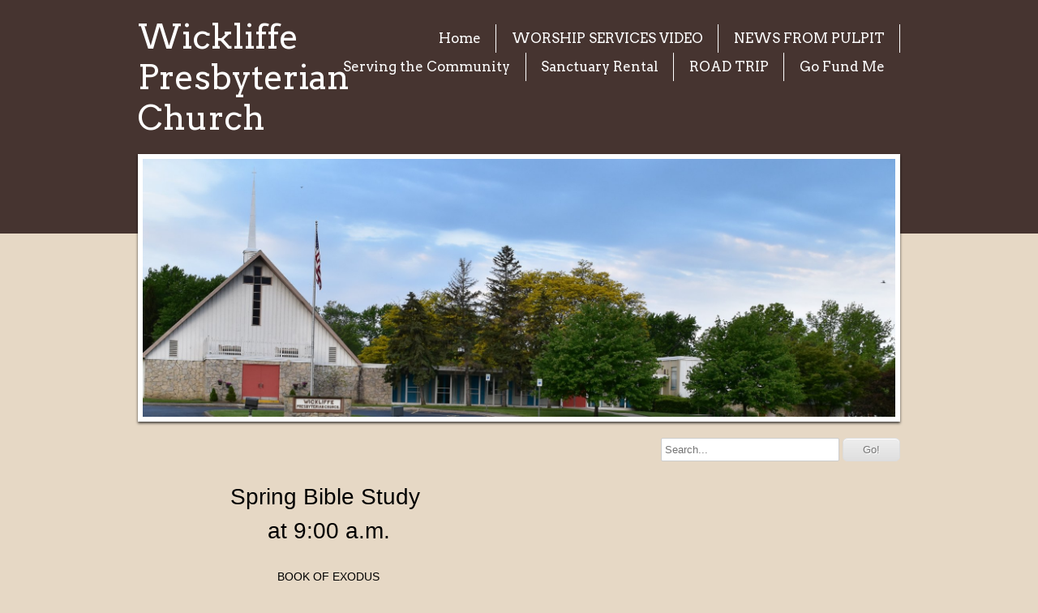

--- FILE ---
content_type: text/html; charset=UTF-8
request_url: http://www.wickliffepresbyterian.org/bible-study-sunday-morninigs-9-00.shtml
body_size: 4180
content:
<!DOCTYPE html>
<html  lang="en">
<head>
			<script type="text/javascript" src="https://ajax.googleapis.com/ajax/libs/jquery/1.7.1/jquery.min.js"></script>
			<meta http-equiv="Content-Type" content="text/html; charset=UTF-8" />
<meta name="viewport" content="width=device-width, initial-scale=1" />
<meta property="og:image" content="/var/m_a/a0/a00/70139/784635-MOTHERS-DAY-TEA-5-14-17-042-5482x1970.w1900.jpg" />
<meta property="og:title" content="BIBLE STUDY - SUNDAY MORNINIGS 8:45" />
<meta http-equiv="last-modified" content="2026-01-19 23:31:31" />
<meta name="generator" content="Websplanet" />
<meta name="robots" content="index,follow" />
<meta property="og:url" content="http://www.wickliffepresbyterian.org/bible-study-sunday-morninigs-9-00" />	<title>BIBLE STUDY - SUNDAY MORNINIGS 8:45 - Wickliffe Presbyterian Church</title>	<link href="/templates/resellers/2/favicon.ico?v=1768871739" rel="SHORTCUT ICON" type="image/x-icon" />
<link href="/css/widgets/concat_widget.min.css?v=7.2.44627" media="screen" rel="stylesheet" type="text/css" />
<link href="/templates/creator/m_0/00/006/168/css/main.min.css?v=1517236031" media="screen" rel="stylesheet" type="text/css" id="template-grid" />
<link href="/templates/creator/m_0/00/006/168/css/style.min.css?v=1517236031" media="screen" rel="stylesheet" type="text/css" id="template-skin" />
<link href="http://www.wickliffepresbyterian.org/bible-study-sunday-morninigs-9-00" rel="canonical" />		

	
            <script>
                jQuery(window).load(function(){
                    if(navigator.userAgent.indexOf('Safari') != -1
                    && navigator.userAgent.indexOf('Chrome') == -1
                    && navigator.userAgent.indexOf('Edge') == -1
                    && $('.editing-mode').length == 0){
                        $('img').each(function(){
                            if($(this).height() == 0){
                                var img = new Image();
                                img.src = $(this).attr('src');
                                var parent = $(this).parent();
                                $(this).detach();
                                parent.append(img);
                            }
                        });
                    }
                });
            </script>
	
	<link type="text/css" href="/css/skeleton.css" rel="stylesheet">
<link href='http://fonts.googleapis.com/css?family=Arvo' rel='stylesheet' type='text/css'>
<script type="text/javascript" src="/templates/creator/m_0/00/006/168/assets/wp-menu.js?v=1517236031"></script>
<script type="text/javascript" src="/templates/creator/m_0/00/006/168/assets/respond.min.js?v=1517236031"></script>
<script type="text/javascript" src="/templates/creator/m_0/00/006/168/assets/slide.js?v=1517236031"></script>

<!--[if lt IE 9]>
<script src="http://html5shim.googlecode.com/svn/trunk/html5.js"></script>
<![endif]-->

<style type="text/css" media="screen">
<!--

-->
</style></head>
<body>
  <!-- Panel -->

  <div id="fixed_mobile_action">
    <div id="toppanel" class="ios5">
        <!-- The tab on top --> 
      <div class="tab">
        <ul class="mobile_action">
          <li class="left">&nbsp;</li>
          <li id="toggle">
            <label id="open" class="open">Contact Us</label>
            <label id="close" style="display: none;" class="close">Close panel</label>     
          </li>
          <li class="right">&nbsp;</li>
        </ul> 
      </div> <!-- / top -->

      <div id="panel">
        <div class="panel-content">
          <div class="icon">
            <a href="tel:440-585-8412" class="click-phone">Call us now !</a>
          </div>
          <div class="icon">
            <a href="mailto:wpc@wickliffepresbyterian.org" class="click-mail">Send us an email</a>
          </div>
          <div class="icon">
            <a href="https://maps.google.com/maps?q=P.O. Box 436 Wickliffe United States" class="click-map">Find us on the map</a>
          </div>

        </div>
    </div> 


      
    </div> <!--panel -->
  </div>
  <div class="bg-top skinBg"></div>
  <div class="sk-container skinAlign header">
      <div class="logo-container three columns" ><a href="/" class="logo"><div>Wickliffe Presbyterian Church</div>
</a> </div>
      <nav class="nav thirteen columns ">
        <ul id="nav" class="menu_count_20 wp-menu"><li id="menu_7" class="first  lb_7 menu-item-home"><a href="//www.wickliffepresbyterian.org/" target="_self" title="Home" data-pageid="7" data-act="canvas" data-itemid="7" data-cat="0">Home</a> </li><li id="menu_151252" class=" lb_151252 menu-item-toppage"><a href="//www.wickliffepresbyterian.org/visiting-pastor.shtml" target="_self" title="WORSHIP SERVICES VIDEO   " data-pageid="151252" data-act="canvas" data-itemid="141701" data-cat="0">WORSHIP SERVICES VIDEO   </a> </li><li id="menu_153379" class=" lb_153379 menu-item-toppage"><a href="//www.wickliffepresbyterian.org/pulpit-supply-news.shtml" target="_self" title="NEWS FROM PULPIT" data-pageid="153379" data-act="canvas" data-itemid="143634" data-cat="0">NEWS FROM PULPIT</a> </li><li id="menu_131240" class=" lb_131240 menu-item-toppage"><a href="//www.wickliffepresbyterian.org/serving-the-community-1.shtml" target="_self" title="Serving the Community " data-pageid="131240" data-act="canvas" data-itemid="123777" data-cat="0">Serving the Community </a> <ul><li id="menu_132891" class="first last lb_131240_132891 menu-item-type-folder"><a title="Food Pantry  - Thrift Store" href="" class="diy-folder">Food Pantry  - Thrift Store</a> </li></ul></li><li id="menu_135961" class=" lb_135961 menu-item-toppage"><a href="//www.wickliffepresbyterian.org/sanctuary.shtml" target="_self" title="Sanctuary Rental" data-pageid="135961" data-act="canvas" data-itemid="127933" data-cat="0">Sanctuary Rental</a> </li><li id="menu_157275" class=" lb_157275 menu-item-toppage"><a href="//www.wickliffepresbyterian.org/road-trip.shtml" target="_self" title="ROAD TRIP" data-pageid="157275" data-act="canvas" data-itemid="147083" data-cat="0">ROAD TRIP</a> </li><li id="menu_159446" class="last lb_159446 menu-item-toppage"><a href="//www.wickliffepresbyterian.org/go-fund-me.shtml" target="_self" title="Go Fund Me " data-pageid="159446" data-act="canvas" data-itemid="149098" data-cat="0">Go Fund Me </a> </li></ul> 
      </nav>

    <!-- START HEADER IMAGE -->
      <div id="header-image" class="sixteen columns ">
        <div class="headerimage">
          <div id="header-image-wrapper-1"><img src="/var/m_a/a0/a00/70139/784635-MOTHERS-DAY-TEA-5-14-17-042-5482x1970.w1900.jpg" id="siteMainDynHeaderImage1" style="border:0px" /></div>        </div>
        <div class="search-container"> 
<!-- Search Start -->
<div id="Search-module" class="module-wrapper">
    <form name="search" method="post" id="search" action="/search" style="margin:0px;">		         
        <input type="text" name="str" placeholder="Search..."  id="str" class="search_field" maxlength="255"/>
        <input type="submit" name="dAction" value="Go!" class="search_button" />
    </form>
    <div id="searching_box" style="display: none">
	    <img src="/gfx/loading.gif" style="float: left" alt="Searching"/>
	    <div style="float: left; margin: 0.5em 0 0 0.3em">Searching</div>
	</div>
	<div style="clear: both"></div>
</div>
</div>
<!-- Search End -->
      </div>
      <!-- END HEADER IMAGE -->
      <div id="content" class="sixteen columns ">
        <!-- START CONTENT -->
        <div class="content-data"> 
        	<div id="searchResults"></div>
          <div id="wp_content_data"><div class="vertical" style="width: 100%;"><div class="diy-two-cols diy-f-layout diy-f-layout-g2"><div class="diy-f-layout-inner"><div class="diy-canvas-left-area diy-f-sub-canvas diy-f-sub-canvas0"><div class="diy-f-sub-canvas-inner"><div class="widget-wrapper widget-element free-text diy-resizable ">

		<div id="widget-id-1133840" 
		class="widget-body " style="">
		<div class="freetextarea">	
	<h3 style="text-align: center;">Spring Bible Study&nbsp;</h3><h3 style="text-align: center;">at 9:00&nbsp;a.m.</h3><div style="text-align: center;"><br></div><div style="text-align: center;">BOOK OF EXODUS</div><h3 style="text-align: center;"><br></h3></div>
<div class="clear"></div>	</div>
</div>


<div class="horizontal clearfix" style=""><div class="diy-splitter-inner clearfix"><div class="vertical" style="width: 79%;"><div class="widget-wrapper widget-element youtube diy-resizable ">

		<div id="widget-id-1192894" 
		class="widget-body " style="">
		<div id="containingBlock">
  <div class="videoWrapper front" style="width:100%">
  		<iframe src="https://www.youtube.com/embed/KK24wZZKnSg?wmode=opaque" frameborder="0" allow="autoplay;fullscreen"></iframe> 
	</div>
	<div style="word-wrap: break-word;" id="description-KK24wZZKnSg"></div>
</div>

	</div>
</div>


</div><div class="vertical" style="width: 21%;"><p></p></div></div></div><div class="clearfix"></div><div class="horizontal clearfix" style=""><div class="diy-splitter-inner clearfix"><div class="vertical" style="width: 79%;"><div class="widget-wrapper widget-element youtube diy-resizable ">

		<div id="widget-id-1194282" 
		class="widget-body " style="">
		<div id="containingBlock">
  <div class="videoWrapper front" style="width:100%">
  		<iframe src="https://www.youtube.com/embed/vLo_cRYYK4U?wmode=opaque" frameborder="0" allow="autoplay;fullscreen"></iframe> 
	</div>
	<div style="word-wrap: break-word;" id="description-vLo_cRYYK4U"></div>
</div>

	</div>
</div>


</div><div class="vertical" style="width: 21%;"><p></p></div></div></div><div class="clearfix"></div><div class="horizontal clearfix" style=""><div class="diy-splitter-inner clearfix"><div class="vertical" style="width: 79%;"><div class="widget-wrapper widget-element youtube diy-resizable ">

		<div id="widget-id-1194667" 
		class="widget-body " style="">
		<div id="containingBlock">
  <div class="videoWrapper front" style="width:100%">
  		<iframe src="https://www.youtube.com/embed/0iR2sHLqIlc?wmode=opaque" frameborder="0" allow="autoplay;fullscreen"></iframe> 
	</div>
	<div style="word-wrap: break-word;" id="description-0iR2sHLqIlc"></div>
</div>

	</div>
</div>


</div><div class="vertical" style="width: 21%;"><p></p></div></div></div><div class="clearfix"></div><div class="horizontal clearfix" style=""><div class="diy-splitter-inner clearfix"><div class="vertical" style="width: 79%;"><div class="widget-wrapper widget-element youtube diy-resizable ">

		<div id="widget-id-1195485" 
		class="widget-body " style="">
		<div id="containingBlock">
  <div class="videoWrapper front" style="width:100%">
  		<iframe src="https://www.youtube.com/embed/Dv3xoxGCzLs?wmode=opaque" frameborder="0" allow="autoplay;fullscreen"></iframe> 
	</div>
	<div style="word-wrap: break-word;" id="description-Dv3xoxGCzLs"></div>
</div>

	</div>
</div>


</div><div class="vertical" style="width: 21%;"><p></p></div></div></div><div class="clearfix"></div></div></div><div class="diy-canvas-right-area diy-f-sub-canvas diy-f-sub-canvas1"><div class="diy-f-sub-canvas-inner"><div class="widget-wrapper widget-element free-text diy-resizable ">

		<div id="widget-id-1159168" 
		class="widget-body " style="">
		<div class="freetextarea">	
	<h4 style="text-align: center;"><br></h4></div>
<div class="clear"></div>	</div>
</div>


<div class="widget-wrapper widget-element youtube diy-resizable ">

		<div id="widget-id-1195738" 
		class="widget-body " style="">
		<div id="containingBlock">
  <div class="videoWrapper front" style="width:100%">
  		<iframe src="https://www.youtube.com/embed/C01USORxA3I?wmode=opaque" frameborder="0" allow="autoplay;fullscreen"></iframe> 
	</div>
	<div style="word-wrap: break-word;" id="description-C01USORxA3I"></div>
</div>

	</div>
</div>


<div class="widget-wrapper widget-element free-text diy-resizable ">

		<div id="widget-id-1135651" 
		class="widget-body " style="">
		<div class="freetextarea">	
	<div style="text-align: center;">​​​​​​​</div><div><br></div></div>
<div class="clear"></div>	</div>
</div>


<div class="widget-wrapper widget-element youtube diy-resizable ">

		<div id="widget-id-1196003" 
		class="widget-body " style="">
		<div id="containingBlock">
  <div class="videoWrapper front" style="width:100%">
  		<iframe src="https://www.youtube.com/embed/VyjhcODa_PM?wmode=opaque" frameborder="0" allow="autoplay;fullscreen"></iframe> 
	</div>
	<div style="word-wrap: break-word;" id="description-VyjhcODa_PM"></div>
</div>

	</div>
</div>


<div class="widget-wrapper widget-element youtube diy-resizable ">

		<div id="widget-id-1196226" 
		class="widget-body " style="">
		<div id="containingBlock">
  <div class="videoWrapper front" style="width:100%">
  		<iframe src="https://www.youtube.com/embed/Ht8oRnpSRj4?wmode=opaque" frameborder="0" allow="autoplay;fullscreen"></iframe> 
	</div>
	<div style="word-wrap: break-word;" id="description-Ht8oRnpSRj4"></div>
</div>

	</div>
</div>


<div class="widget-wrapper widget-element youtube diy-resizable ">

		<div id="widget-id-1198670" 
		class="widget-body " style="">
		<div id="containingBlock">
  <div class="videoWrapper front" style="width:100%">
  		<iframe src="https://www.youtube.com/embed/PynEnnrB4xM?wmode=opaque" frameborder="0" allow="autoplay;fullscreen"></iframe> 
	</div>
	<div style="word-wrap: break-word;" id="description-PynEnnrB4xM"></div>
</div>

	</div>
</div>


<div class="widget-wrapper widget-element youtube diy-resizable ">

		<div id="widget-id-1205795" 
		class="widget-body " style="">
		<div id="containingBlock">
  <div class="videoWrapper front" style="width:100%">
  		<iframe src="https://www.youtube.com/embed/vVoEB0EwAQ8?wmode=opaque" frameborder="0" allow="autoplay;fullscreen"></iframe> 
	</div>
	<div style="word-wrap: break-word;" id="description-vVoEB0EwAQ8"></div>
</div>

	</div>
</div>


</div></div><div class="clear"></div></div></div></div></div>        </div>  
        <!-- END CONTENT -->
      </div>

      <div class="footer sixteen columns">
        <div class="mirrormenu"><ul id="mirror-menu-module"><li id="mirror_menu_td_7" class="mirror_menu"><a href="http://www.wickliffepresbyterian.org/" target="_self" title="Home" data-pageid="7" data-act="canvas" data-itemid="7" data-cat="0">Home</a></li><li id="mirror_menu_td_151252" class="mirror_menu"><a href="http://www.wickliffepresbyterian.org/visiting-pastor.shtml" target="_self" title="WORSHIP SERVICES VIDEO   " data-pageid="151252" data-act="canvas" data-itemid="141701" data-cat="0">WORSHIP SERVICES VIDEO   </a></li><li id="mirror_menu_td_153379" class="mirror_menu"><a href="http://www.wickliffepresbyterian.org/pulpit-supply-news.shtml" target="_self" title="NEWS FROM PULPIT" data-pageid="153379" data-act="canvas" data-itemid="143634" data-cat="0">NEWS FROM PULPIT</a></li><li id="mirror_menu_td_131240" class="mirror_menu"><a href="http://www.wickliffepresbyterian.org/serving-the-community-1.shtml" target="_self" title="Serving the Community " data-pageid="131240" data-act="canvas" data-itemid="123777" data-cat="0">Serving the Community </a></li><li id="mirror_menu_td_135961" class="mirror_menu"><a href="http://www.wickliffepresbyterian.org/sanctuary.shtml" target="_self" title="Sanctuary Rental" data-pageid="135961" data-act="canvas" data-itemid="127933" data-cat="0">Sanctuary Rental</a></li><li id="mirror_menu_td_157275" class="mirror_menu"><a href="http://www.wickliffepresbyterian.org/road-trip.shtml" target="_self" title="ROAD TRIP" data-pageid="157275" data-act="canvas" data-itemid="147083" data-cat="0">ROAD TRIP</a></li><li id="mirror_menu_td_159446" class="mirror_menu"><a href="http://www.wickliffepresbyterian.org/go-fund-me.shtml" target="_self" title="Go Fund Me " data-pageid="159446" data-act="canvas" data-itemid="149098" data-cat="0">Go Fund Me </a></li></ul></div>
        <div class="clearfix">
          <div class="footer-text"><div id="footerContent"></div>
<div id="mySocialList" class="addthis_toolbox addthis_32x32_style addthis_default_style"></div>

        
	<script type="application/ld+json">
	{
	  "@context": "http://schema.org",
	  "@type": "LocalBusiness",
	  "url": "http://www.wickliffepresbyterian.org",
		 "sameAs" : [
		 	  ]
	}
</script>


</div>
        </div>
        <div class="languages">
                  </div>
      </div>
  </div>

			            
<script type="application/ld+json">
{
	"@context": "http://schema.org",
	"@type": "LocalBusiness",
	"url": "http://www.wickliffepresbyterian.org",
	"name": "Wickliffe Presbyterian Church",
	"email": "wpc@wickliffepresbyterian.org",
	"address": {
	    "@type": "PostalAddress",
	    "addressLocality": "Wickliffe",
	    "addressRegion": "Ohio",
	    "addressCountry":"United States",
	    "postalCode":"44092",
	    "streetAddress": "P.O. Box 436"
	                },
	"telephone": "440-585-8412",
	"fax": "",
	"image": ""
}
</script>

	
<script type="text/javascript">
    //<!--
    var sid = 70139;    //-->
</script>
<script type="text/javascript">
    //<!--
    $(document).ready(function(){efu.widgets.inlineJs('se',{"MODULE_SEARCH_TITLE":"Search","LANG_SEARCHRESULTS":"Search Results","LANG_NEXT":"Next","LANG_PREV":"Back","LANG_SHOWING":"Showing","LANG_OF":"of","LANG_ITEMS":"items","MODULE_SEARCH_CONTAINER_ID":"wp_content_data"})});    //-->
</script>
<script type="text/javascript" src="/js/bundles/front_bundle.min.js?v=7.2.44627"></script><script type="text/javascript">
    //<!--
    jQuery(function($) {socialEntries = {"facebook":"","twitter":"","linkedin":"","linkedincompany":"","googleplus":""};
socialEntriesTitle = {"facebook":" Follow on Facebook","twitter":"Follow on Twitter","linkedin":"Follow on LinkedIn","linkedincompany":"Follow on LinkedIn","googleplus":"Follow on Google Plus"};
$.each(socialEntries, function(key, value) {
      buildSocialEntry(key, value, socialEntriesTitle[key]);
});
getDependecies();
});    //-->
</script>
<script type="text/javascript">
    //<!--
       

    //-->
</script>
</body>
</html>

--- FILE ---
content_type: text/css
request_url: http://www.wickliffepresbyterian.org/templates/creator/m_0/00/006/168/css/style.min.css?v=1517236031
body_size: 956
content:
.logo,.logo:visited{color:#fff}.logo:hover{color:#fbaf3f}.skinBg{background:#463430}.tab{background:url(../assets/tab_b_bottom.png) repeat-x 0 0}.tab ul.mobile_action li.left{background:url(../assets/tab_l_bottom.png) no-repeat left 0}.tab ul.mobile_action li.right{background:url(../assets/tab_r_bottom.png) no-repeat left 0}.tab ul.mobile_action li{background:url(../assets/tab_m_bottom.png) repeat-x 0 0}.tab ul.mobile_action li label{color:#fff}.tab ul.mobile_action li label:hover{color:white}.tab label.open{background:url(../assets/bt_open.png) no-repeat left 0}.tab label.close{background:url(../assets/bt_close.png) no-repeat left 0}.tab label:hover.open{background:url(../assets/bt_open.png) no-repeat left -19px}.tab label:hover.close{background:url(../assets/bt_close.png) no-repeat left -19px}#panel{color:#999;background:#272727}#panel a{color:#fff}#panel a:hover{color:#fbaf3f}.icon{color:#fff}.icon .click-phone{background:url(../assets/call-icon.png) no-repeat 0 0}.icon .click-mail{background:url(../assets/mail_icon.png) no-repeat 0 0}.icon .click-map{background:url(../assets/google_maps_icon.png) no-repeat 0 0}.widget-button{background:#fff;color:#463430}.widget-button:hover{background:#463430;color:#fff}.widget-popup-control-bar #close_map{background:#463430;color:#fbaf3f}.widget-popup-control-bar #close_map:hover{background:#463430;color:#fff}a,.footer li a{color:#fbaf3f}a:hover{color:#000}.footer a:hover{color:#fff}body{background:#e6d8c5}.footer{background:#463430;color:#fff}.buttons{background:#fff;-moz-border-radius:6px;-webkit-border-radius:6px;border-radius:6px;display:inline-block;color:#463430;font-family:arial;font-size:15px;font-weight:bold;padding:6px 24px;text-decoration:none;cursor:pointer;-webkit-box-shadow:0 0px 5px #000;-moz-box-shadow:0 0px 5px #000;box-shadow:0 0px 5px #000}.recaptchatable #recaptcha_response_field{height:20px;background-color:#fff !important}.contactUsFront textarea,.contactUsFront input[type="text"]{width:90% !important;-webkit-border-radius:5px;-moz-border-radius:5px;border-radius:5px;color:#000}.headerimage{background:#fff;box-shadow:0 2px 3px rgba(0,0,0,.7);-moz-box-shadow:0 2px 3px rgba(0,0,0,.7);-webkit-box-shadow:0 2px 3px rgba(0,0,0,.7)}.headerimage:before{background:none repeat scroll 0 0 rgba(0,0,0,.7);box-shadow:-4px 20px 10px rgba(0,0,0,.7);-moz-box-shadow:-4px 20px 10px rgba(0,0,0,.7);-webkit-box-shadow:-4px 20px 10px rgba(0,0,0,.7)}.headerimage:after{background:none repeat scroll 0 0 rgba(0,0,0,.7);box-shadow:4px 20px 10px rgba(0,0,0,.7);-moz-box-shadow:4px 20px 10px rgba(0,0,0,.7);-webkit-box-shadow:4px 20px 10px rgba(0,0,0,.7)}.mirrormenu li{border-right:1px solid #fff}.mirrormenu li a{color:#fff}.mirrormenu li a:hover{color:#fbaf3f}.wp-menu ul{background:#463430}.wp-menu a{color:#fff}.wp-menu li:before{display:none}@media only screen and (min-width:480px){.wp-menu li{border-right:1px solid #fff}.wp-menu li.last{border-right:1px solid transparent}.wp-menu ul li{border-right:0}.wp-menu a:hover,.wp-menu li.current a{color:#fbaf3f}.wp-menu ul li{border-bottom:1px solid #463430}}@media only screen and (max-width:479px){.nav .before{color:#fff}.nav .before:hover{background:#463430;border-radius:5px;-moz-border-radius:5px;-webkit--border-radius:5px;color:#fff}.wp-menu{background:#fff}.wp-menu a{border-bottom:1px solid #463430;color:#463430}.wp-menu a:hover{color:#fbaf3f}.wp-menu span.wp-sub{background:none repeat scroll 0 0 #463430;color:#fff;border-bottom:#463430 1px solid}.wp-menu li li a{background:#f0f0f0}.wp-menu li li li a{background:#ddd}}